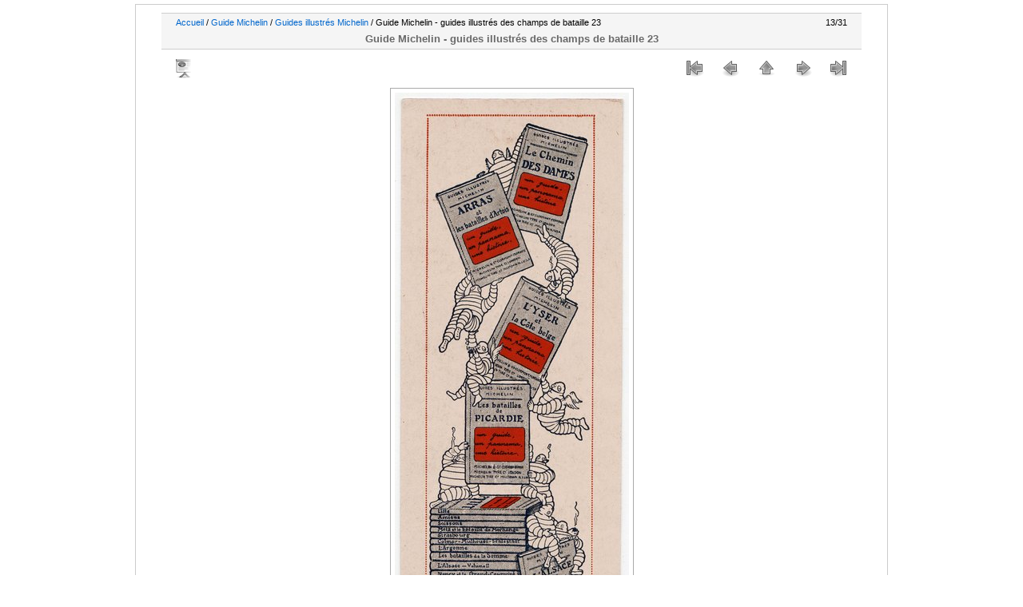

--- FILE ---
content_type: text/html; charset=utf-8
request_url: http://www.bibimage.com/galerie/picture.php?/316/category/Guide_illustre_Michelin
body_size: 10153
content:
<!DOCTYPE HTML PUBLIC "-//W3C//DTD HTML 4.01//EN" "http://www.w3.org/TR/html4/strict.dtd">
<html lang="fr" dir="ltr">
<head>
<meta http-equiv="Content-Type" content="text/html; charset=utf-8">
<meta name="generator" content="Piwigo (aka PWG), see piwigo.org">
 
<meta name="keywords" content="Guerre 14-18, Guide illustré Michelin des champs de bataille">
<meta name="description" content="Marque page publicitaire de novembre 1920 pour les 23 titres disponibles dans la collection des guides illustrés Michelin des champs de bataille. Notez la mise en scène: Les petits Bibendum, affublés d'ailes semblent présenter une lecture divine tels des angelots. Mais le cigare rappelle que le thème n'est en rien religieux! (c) Collection Pau Medrano Bigas. - guide_michelin_1920_011.jpg">

<title>Guide Michelin - guides illustrés des champs de bataille 23 | Galerie BIBimage - Images et publicités du Bibendum Michelin</title><link rel="shortcut icon" type="image/x-icon" href="themes/montblancxl/icon/favicon.ico">

<link rel="start" title="Accueil" href="http://www.bibimage.com/galerie/" >
<link rel="search" title="Recherche" href="search.php" >
<link rel="first" title="Première" href="picture.php?/311/category/Guide_illustre_Michelin" ><link rel="prev" title="Précédente" href="picture.php?/315/category/Guide_illustre_Michelin" ><link rel="next" title="Suivante" href="picture.php?/331/category/Guide_illustre_Michelin" ><link rel="last" title="Dernière" href="picture.php?/451/category/Guide_illustre_Michelin" ><link rel="up" title="Miniatures" href="index.php?/category/Guide_illustre_Michelin/start-10" >

<link rel="stylesheet" type="text/css" href="local/combined/3627k6.css">
 
	<!--[if lt IE 7]>
		<link rel="stylesheet" type="text/css" href="themes/default/fix-ie5-ie6.css">
	<![endif]-->
	<!--[if IE 7]>
		<link rel="stylesheet" type="text/css" href="themes/default/fix-ie7.css">
	<![endif]-->
	

<style type="text/css">.content { margin-left:auto !important; }</style>
<!--[if lt IE 7]>
  <link rel="stylesheet" type="text/css" href="themes/montblancxl/fix-ie5-ie6.css">
<![endif]-->

<style type="text/css">
#thePicturePage #theHeader {
	background: transparent url(themes/montblancxl/img/headerpic.jpg) no-repeat center bottom;
	height: 15px;
}
#thePicturePage #theHeader h1 { display: none; }
</style>






<!--[if lt IE 7]>
<script type="text/javascript" src="themes/default/js/pngfix.js"></script>
<![endif]-->

	<script type="text/javascript"> function roll_over_piclens(img_name, img_src){document[img_name].src = img_src;}</script>

</head>

<body id="thePicturePage">
<div id="the_page">


<div id="theHeader"><h1>
<a href="http://www.bibimage.com/galerie/index.php" alt="galerie BIBimage: Images et publicités du Bibendum Michelin" title="galerie BIBimage: Images et publicités du Bibendum Michelin">
GALERIE BIBimage
<br>Images et publicités du <br>Bibendum Michelin
</a>
</h1></div>




<div id="imageHeaderBar">
	<div class="browsePath">
		<a href="http://www.bibimage.com/galerie/">Accueil</a> / <a href="index.php?/category/Guide_Michelin">Guide Michelin</a> / <a href="index.php?/category/Guide_illustre_Michelin">Guides illustrés Michelin</a>  / Guide Michelin - guides illustrés des champs de bataille 23
	</div>
	<div class="imageNumber">13/31</div>
	<h2>Guide Michelin - guides illustrés des champs de bataille 23</h2>
</div>

<div id="imageToolBar">
<div class="actionButtons">
<a href="picture.php?/316/category/Guide_illustre_Michelin&amp;slideshow=" title="diaporama" class="pwg-state-default pwg-button" rel="nofollow"><span class="pwg-icon pwg-icon-slideshow"> </span><span class="pwg-button-text">diaporama</span></a>





</div>

<div class="navigationButtons">
<a href="picture.php?/311/category/Guide_illustre_Michelin" title="Première : Guide Michelin - guides illustrés des champs de bataille" class="pwg-state-default pwg-button"><span class="pwg-icon pwg-icon-arrowstop-w">&nbsp;</span><span class="pwg-button-text">Première</span></a>
<a href="picture.php?/315/category/Guide_illustre_Michelin" title="Précédente : Guide Michelin - guides illustrés des champs de bataille 21" class="pwg-state-default pwg-button"><span class="pwg-icon pwg-icon-arrow-w">&nbsp;</span><span class="pwg-button-text">Précédente</span></a>
<a href="index.php?/category/Guide_illustre_Michelin/start-10" title="Miniatures" class="pwg-state-default pwg-button"><span class="pwg-icon pwg-icon-arrow-n">&nbsp;</span><span class="pwg-button-text">Miniatures</span></a>
<a href="picture.php?/331/category/Guide_illustre_Michelin" title="Suivante : Guide Michelin - guides illustrés des champs de bataille - La Somme" class="pwg-state-default pwg-button pwg-button-icon-right"><span class="pwg-icon pwg-icon-arrow-e">&nbsp;</span><span class="pwg-button-text">Suivante</span></a>
<a href="picture.php?/451/category/Guide_illustre_Michelin" title="Dernière : Timbre Michelin  -1916" class="pwg-state-default pwg-button pwg-button-icon-right"><span class="pwg-icon pwg-icon-arrowstop-e"></span><span class="pwg-button-text">Dernière</span></a>
</div>
</div>
<div id="theImage">
	<img src="./galleries/guide_michelin/guide_michelin_bataille/guide_michelin_1920_011.jpg" style="width:293px;height:800px;" alt="guide_michelin_1920_011.jpg" id="theMainImage"
		title="Marque page publicitaire de novembre 1920 pour les 23 titres disponibles dans la collection des guides illustrés Michelin des champs de bataille. Notez la mise en scène: Les petits Bibendum, affublés d'ailes semblent présenter une lecture divine tels des angelots. Mais le cigare rappelle que le thème n'est en rien religieux! (c) Collection Pau Medrano Bigas." >


<p class="imageComment">Marque page publicitaire de novembre 1920 pour les 23 titres disponibles dans la collection des guides illustrés Michelin des champs de bataille. Notez la mise en scène: Les petits Bibendum, affublés d'ailes semblent présenter une lecture divine tels des angelots. Mais le cigare rappelle que le thème n'est en rien religieux! (c) Collection Pau Medrano Bigas.</p>


</div>

<div id="imageInfos">
<a class="navThumb" id="linkPrev" href="picture.php?/315/category/Guide_illustre_Michelin" title="Précédente : Guide Michelin - guides illustrés des champs de bataille 21" rel="prev">
	<img src="./galleries/guide_michelin/guide_michelin_bataille/thumbnail/TN-guide_michelin_1920_008.jpg" alt="Guide Michelin - guides illustrés des champs de bataille 21">
</a>
<a class="navThumb" id="linkNext" href="picture.php?/331/category/Guide_illustre_Michelin" title="Suivante : Guide Michelin - guides illustrés des champs de bataille - La Somme" rel="next">
	<img src="./galleries/guide_michelin/guide_michelin_bataille/thumbnail/TN-guide_michelin_1920_012.jpeg" alt="Guide Michelin - guides illustrés des champs de bataille - La Somme">
</a>

<table id="standard" class="infoTable">
<tr id="Author"><td class="label">Auteur</td><td class="value">non disponible</td></tr><tr id="datecreate"><td class="label">Créée le</td><td class="value"><a href="index.php?/created-monthly-list-1920-11-01" rel="nofollow"> 01 Novembre 1920</a></td></tr><tr id="Tags"><td class="label">Tags</td><td class="value"><a href="index.php?/tags/39-guerre_14_18">Guerre 14-18</a>, <a href="index.php?/tags/30-guide_illustre_michelin_des_champs_de_bataille">Guide illustré Michelin des champs de bataille</a></td></tr><tr id="Visits"><td class="label">Visites</td><td class="value">178925</td></tr><tr id="Average"><td class="label">Score</td><td class="value"><span id="ratingScore">3.11</span> <span id="ratingCount">(2 notes)</span></td></tr><tr id="rating"><td class="label"><span id="updateRate">Votez pour cette photo</span></td><td class="value"><form action="picture.php?/316/category/Guide_illustre_Michelin&amp;action=rate" method="post" id="rateForm" style="margin:0;"><div><input type="submit" name="rate" value="0" class="rateButton" title="0"><input type="submit" name="rate" value="1" class="rateButton" title="1"><input type="submit" name="rate" value="2" class="rateButton" title="2"><input type="submit" name="rate" value="3" class="rateButton" title="3"><input type="submit" name="rate" value="4" class="rateButton" title="4"><input type="submit" name="rate" value="5" class="rateButton" title="5"></div></form></td></tr>
</table>

</div>


<div id="copyright">
	Propulsé par	<a href="http://fr.piwigo.org" class="Piwigo">Piwigo</a>
	
<script type="text/javascript">//<![CDATA[

document.onkeydown = function(e){e=e||window.event;if (e.altKey) return true;var target=e.target||e.srcElement;if (target && target.type) return true;var keyCode=e.keyCode||e.which, docElem=document.documentElement, url;switch(keyCode){case 63235: case 39: if (e.ctrlKey || docElem.scrollLeft==docElem.scrollWidth-docElem.clientWidth)url="picture.php?/331/category/Guide_illustre_Michelin"; break;case 63234: case 37: if (e.ctrlKey || docElem.scrollLeft==0)url="picture.php?/315/category/Guide_illustre_Michelin"; break;case 36: if (e.ctrlKey)url="picture.php?/311/category/Guide_illustre_Michelin"; break;case 35: if (e.ctrlKey)url="picture.php?/451/category/Guide_illustre_Michelin"; break;case 38: if (e.ctrlKey)url="index.php?/category/Guide_illustre_Michelin/start-10"; break;}if (url) {window.location=url.replace("&amp;","&"); return false;}return true;}
var _pwgRatingAutoQueue = _pwgRatingAutoQueue||[];_pwgRatingAutoQueue.push( {rootUrl: '', image_id: 316,onSuccess : function(rating) {var e = document.getElementById("updateRate");if (e) e.innerHTML = "Mettre à jour votre note";e = document.getElementById("ratingScore");if (e) e.innerHTML = rating.score;e = document.getElementById("ratingCount");if (e) e.innerHTML = "(%d notes)".replace( "%d", rating.count);}} );
//]]></script>
<script type="text/javascript">
(function() {
var s,after = document.getElementsByTagName('script')[document.getElementsByTagName('script').length-1];
s=document.createElement('script'); s.type='text/javascript'; s.async=true; s.src='local/combined/5pln7u.js';
after = after.parentNode.insertBefore(s, after);
})();
</script>

</div> </div></body>
</html>